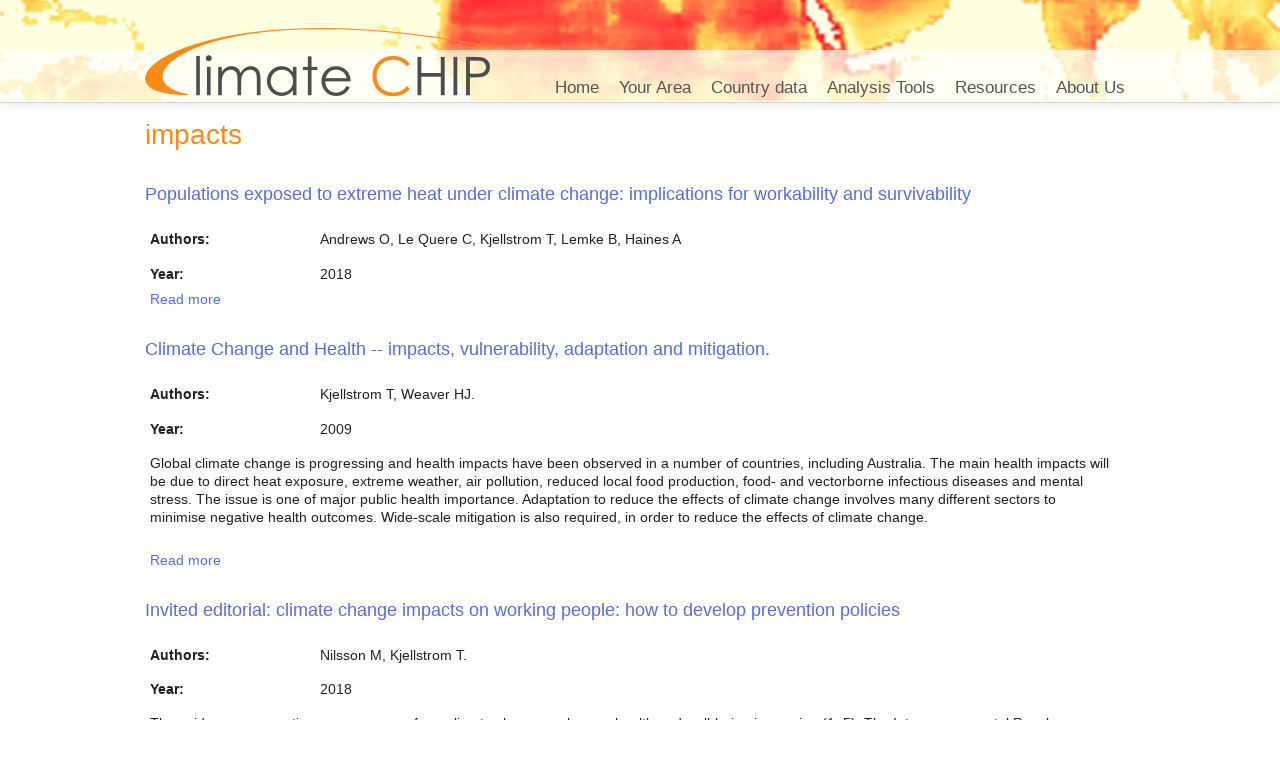

--- FILE ---
content_type: text/html; charset=utf-8
request_url: https://www.climatechip.org/taxonomy/term/281
body_size: 7190
content:
<!DOCTYPE html>
<html lang="en">
<head>
  <meta charset="utf-8">
  <meta name="viewport" content="width=device-width, initial-scale=1.0">
  <meta http-equiv="Content-Type" content="text/html; charset=utf-8" />
<meta name="Generator" content="Drupal 7 (http://drupal.org)" />
<link rel="alternate" type="application/rss+xml" title="RSS - impacts" href="https://www.climatechip.org/taxonomy/term/281/feed" />
<link rel="canonical" href="/taxonomy/term/281" />
<link rel="shortlink" href="/taxonomy/term/281" />
<meta about="/taxonomy/term/281" typeof="skos:Concept" property="rdfs:label skos:prefLabel" content="impacts" />
<link rel="shortcut icon" href="https://www.climatechip.org/sites/all/themes/bootstrapv3/favicon.ico" type="image/vnd.microsoft.icon" />
  <title>impacts | Climate CHIP</title>
  <style>
@import url("https://www.climatechip.org/modules/system/system.base.css?smko2b");
</style>
<style>
@import url("https://www.climatechip.org/sites/all/modules/colorbox_node/colorbox_node.css?smko2b");
@import url("https://www.climatechip.org/sites/all/modules/date/date_api/date.css?smko2b");
@import url("https://www.climatechip.org/sites/all/modules/date/date_popup/themes/datepicker.1.7.css?smko2b");
@import url("https://www.climatechip.org/sites/all/modules/date/date_repeat_field/date_repeat_field.css?smko2b");
@import url("https://www.climatechip.org/modules/field/theme/field.css?smko2b");
@import url("https://www.climatechip.org/sites/all/modules/filebrowser/css/filebrowser_style.css?smko2b");
@import url("https://www.climatechip.org/sites/all/modules/views/css/views.css?smko2b");
@import url("https://www.climatechip.org/sites/all/modules/media/modules/media_wysiwyg/css/media_wysiwyg.base.css?smko2b");
</style>
<style>
@import url("https://www.climatechip.org/sites/all/modules/colorbox/styles/stockholmsyndrome/colorbox_style.css?smko2b");
@import url("https://www.climatechip.org/sites/all/modules/ctools/css/ctools.css?smko2b");
@import url("https://www.climatechip.org/sites/all/modules/lightbox2/css/lightbox.css?smko2b");
@import url("https://www.climatechip.org/sites/all/libraries/superfish/css/superfish.css?smko2b");
@import url("https://www.climatechip.org/sites/all/libraries/superfish/style/white.css?smko2b");
</style>
<style>
@import url("https://www.climatechip.org/sites/all/themes/bootstrapv3/bootstrap/css/bootstrap.css?smko2b");
@import url("https://www.climatechip.org/sites/all/themes/bootstrapv3/bootstrap/css/bootstrap-responsive.css?smko2b");
@import url("https://www.climatechip.org/sites/all/themes/bootstrapv3/css/style.css?smko2b");
@import url("https://www.climatechip.org/sites/all/themes/bootstrapv3/mods/climatechip-mods.css?smko2b");
</style>
<style>
@import url("https://www.climatechip.org/sites/default/files/cpn/views-lastupdate-block.css?smko2b");
@import url("https://www.climatechip.org/sites/default/files/cpn/block-1.css?smko2b");
</style>
  <script src="https://www.climatechip.org/sites/default/files/js/js_bHixdNqIm_fGV7c3IlqVJl-OQXz4T0rdcigI0kCjuGg.js"></script>
<script src="https://www.climatechip.org/sites/default/files/js/js_AhPscw8lzyNp2g3ajDkZXzQmzdo-WybRnICxuVieGV8.js"></script>
<script src="https://www.climatechip.org/sites/default/files/js/js_7_Mytnu6vpUU_luVEcn6zzSQkIfu4Hp0QXS-LhMHVTo.js"></script>
<script src="https://www.climatechip.org/sites/default/files/js/js_R9UbiVw2xuTUI0GZoaqMDOdX0lrZtgX-ono8RVOUEVc.js"></script>
<script src="https://www.climatechip.org/sites/default/files/js/js_l2vVKpWsJggkO4HbzM6ZoJAw7zSF3DZl8frIgLGb39I.js"></script>
<script>(function(i,s,o,g,r,a,m){i["GoogleAnalyticsObject"]=r;i[r]=i[r]||function(){(i[r].q=i[r].q||[]).push(arguments)},i[r].l=1*new Date();a=s.createElement(o),m=s.getElementsByTagName(o)[0];a.async=1;a.src=g;m.parentNode.insertBefore(a,m)})(window,document,"script","https://www.google-analytics.com/analytics.js","ga");ga("create", "UA-42812853-1", {"cookieDomain":"auto"});ga("send", "pageview");</script>
<script src="https://www.climatechip.org/sites/default/files/js/js_0JMXqof-gmuzM6jJKTiZJDstIh1sekq4fhZZ6_ZmlvQ.js"></script>
<script src="https://www.climatechip.org/sites/default/files/js/js_UEE9-H95_clz2A3ngrFJLRbwz_TEzwE2E6A-IVLWoWw.js"></script>
<script src="https://www.climatechip.org/sites/default/files/js/js_otVAeKn_0w6CzL3E5t-X9nUSKBAo0kmcDYABPn2e7wI.js"></script>
<script>jQuery.extend(Drupal.settings, {"basePath":"\/","pathPrefix":"","ajaxPageState":{"theme":"bootstrap","theme_token":"F53yIk_jFux6UoAs-eXBO4J6_YLd5plTGI1-QIWprBU","jquery_version":"1.10","js":{"sites\/all\/modules\/jquery_update\/replace\/jquery\/1.10\/jquery.min.js":1,"misc\/jquery-extend-3.4.0.js":1,"misc\/jquery-html-prefilter-3.5.0-backport.js":1,"misc\/jquery.once.js":1,"misc\/drupal.js":1,"misc\/ajax.js":1,"sites\/all\/modules\/jquery_update\/js\/jquery_update.js":1,"sites\/all\/themes\/bootstrapv3\/bootstrap\/js\/bootstrap.js":1,"sites\/all\/modules\/admin_menu\/admin_devel\/admin_devel.js":1,"sites\/all\/libraries\/colorbox\/jquery.colorbox-min.js":1,"sites\/all\/modules\/colorbox\/js\/colorbox.js":1,"sites\/all\/modules\/colorbox\/styles\/stockholmsyndrome\/colorbox_style.js":1,"sites\/all\/modules\/colorbox\/js\/colorbox_load.js":1,"sites\/all\/modules\/lightbox2\/js\/lightbox.js":1,"sites\/all\/modules\/google_analytics\/googleanalytics.js":1,"0":1,"misc\/progress.js":1,"sites\/all\/modules\/colorbox_node\/colorbox_node.js":1,"sites\/all\/libraries\/superfish\/jquery.hoverIntent.minified.js":1,"sites\/all\/libraries\/superfish\/superfish.js":1,"sites\/all\/libraries\/superfish\/supersubs.js":1,"sites\/all\/modules\/superfish\/superfish.js":1,"sites\/all\/themes\/bootstrapv3\/mods\/tweaks.js":1,"sites\/all\/themes\/bootstrapv3\/mods\/custom-colorbox.js":1,"public:\/\/cpn\/superfish-1.js":1,"public:\/\/cpn\/views-lastupdate-block.js":1},"css":{"modules\/system\/system.base.css":1,"sites\/all\/modules\/colorbox_node\/colorbox_node.css":1,"sites\/all\/modules\/date\/date_api\/date.css":1,"sites\/all\/modules\/date\/date_popup\/themes\/datepicker.1.7.css":1,"sites\/all\/modules\/date\/date_repeat_field\/date_repeat_field.css":1,"modules\/field\/theme\/field.css":1,"sites\/all\/modules\/filebrowser\/css\/filebrowser_style.css":1,"sites\/all\/modules\/views\/css\/views.css":1,"sites\/all\/modules\/media\/modules\/media_wysiwyg\/css\/media_wysiwyg.base.css":1,"sites\/all\/modules\/colorbox\/styles\/stockholmsyndrome\/colorbox_style.css":1,"sites\/all\/modules\/ctools\/css\/ctools.css":1,"sites\/all\/modules\/lightbox2\/css\/lightbox.css":1,"sites\/all\/libraries\/superfish\/css\/superfish.css":1,"sites\/all\/libraries\/superfish\/style\/white.css":1,"sites\/all\/themes\/bootstrapv3\/bootstrap\/css\/bootstrap.css":1,"sites\/all\/themes\/bootstrapv3\/bootstrap\/css\/bootstrap-responsive.css":1,"sites\/all\/themes\/bootstrapv3\/css\/style.css":1,"sites\/all\/themes\/bootstrapv3\/mods\/climatechip-mods.css":1,"public:\/\/cpn\/views-lastupdate-block.css":1,"public:\/\/cpn\/block-1.css":1}},"colorbox":{"transition":"elastic","speed":"350","opacity":"0.75","slideshow":false,"slideshowAuto":true,"slideshowSpeed":"2500","slideshowStart":"start slideshow","slideshowStop":"stop slideshow","current":"{current} of {total}","previous":"\u00ab Prev","next":"Next \u00bb","close":"Close","overlayClose":true,"returnFocus":false,"maxWidth":"\u0022100%\u0022","maxHeight":"\u0022100%\u0022","initialWidth":"\u0022100%\u0022","initialHeight":"\u0022100%\u0022","fixed":true,"scrolling":false,"mobiledetect":false,"mobiledevicewidth":"480px","file_public_path":"\/sites\/default\/files","specificPagesDefaultValue":"admin*\nimagebrowser*\nimg_assist*\nimce*\nnode\/add\/*\nnode\/*\/edit\nprint\/*\nprintpdf\/*\nsystem\/ajax\nsystem\/ajax\/*"},"lightbox2":{"rtl":0,"file_path":"\/(\\w\\w\/)public:\/","default_image":"\/sites\/all\/modules\/lightbox2\/images\/brokenimage.jpg","border_size":10,"font_color":"000","box_color":"fff","top_position":"","overlay_opacity":"0.8","overlay_color":"000","disable_close_click":1,"resize_sequence":0,"resize_speed":400,"fade_in_speed":400,"slide_down_speed":600,"use_alt_layout":0,"disable_resize":0,"disable_zoom":0,"force_show_nav":0,"show_caption":1,"loop_items":0,"node_link_text":"View Image Details","node_link_target":0,"image_count":"Image !current of !total","video_count":"Video !current of !total","page_count":"Page !current of !total","lite_press_x_close":"press \u003Ca href=\u0022#\u0022 onclick=\u0022hideLightbox(); return FALSE;\u0022\u003E\u003Ckbd\u003Ex\u003C\/kbd\u003E\u003C\/a\u003E to close","download_link_text":"","enable_login":false,"enable_contact":false,"keys_close":"c x 27","keys_previous":"p 37","keys_next":"n 39","keys_zoom":"z","keys_play_pause":"32","display_image_size":"original","image_node_sizes":"()","trigger_lightbox_classes":"","trigger_lightbox_group_classes":"","trigger_slideshow_classes":"","trigger_lightframe_classes":"","trigger_lightframe_group_classes":"","custom_class_handler":0,"custom_trigger_classes":"","disable_for_gallery_lists":true,"disable_for_acidfree_gallery_lists":true,"enable_acidfree_videos":true,"slideshow_interval":5000,"slideshow_automatic_start":true,"slideshow_automatic_exit":true,"show_play_pause":true,"pause_on_next_click":false,"pause_on_previous_click":true,"loop_slides":false,"iframe_width":600,"iframe_height":400,"iframe_border":1,"enable_video":0,"useragent":"Mozilla\/5.0 (Macintosh; Intel Mac OS X 10_15_7) AppleWebKit\/537.36 (KHTML, like Gecko) Chrome\/131.0.0.0 Safari\/537.36; ClaudeBot\/1.0; +claudebot@anthropic.com)"},"googleanalytics":{"trackOutbound":1,"trackMailto":1,"trackDownload":1,"trackDownloadExtensions":"7z|aac|arc|arj|asf|asx|avi|bin|csv|doc(x|m)?|dot(x|m)?|exe|flv|gif|gz|gzip|hqx|jar|jpe?g|js|mp(2|3|4|e?g)|mov(ie)?|msi|msp|pdf|phps|png|ppt(x|m)?|pot(x|m)?|pps(x|m)?|ppam|sld(x|m)?|thmx|qtm?|ra(m|r)?|sea|sit|tar|tgz|torrent|txt|wav|wma|wmv|wpd|xls(x|m|b)?|xlt(x|m)|xlam|xml|z|zip","trackColorbox":1},"superfish":{"1":{"id":"1","sf":{"animation":{"opacity":"show"},"speed":"fast","autoArrows":false},"plugins":{"supersubs":true}}},"colorbox_node":{"width":"600px","height":"600px"}});</script>
  <!-- HTML5 element support for IE6-8 -->
  <!--[if lt IE 9]>
    <script src="http://html5shiv.googlecode.com/svn/trunk/html5.js"></script>
  <![endif]-->
</head>
<body class="html not-front not-logged-in no-sidebars page-taxonomy page-taxonomy-term page-taxonomy-term- page-taxonomy-term-281" >
    <header id="navbar" role="banner" class="navbar navbar-fixed-top">
  <div class="navbar-inner">
    <div class="container">
      <!-- .btn-navbar is used as the toggle for collapsed navbar content -->
      <a class="btn btn-navbar" data-toggle="collapse" data-target=".nav-collapse">
        <span class="icon-bar"></span>
        <span class="icon-bar"></span>
        <span class="icon-bar"></span>
      </a>

              <a class="logo pull-left" href="/" title="Home">
          <img src="https://www.climatechip.org/sites/default/files/climate-chip-logo_0_0.png" alt="Home" />
        </a>
      
      
              <div class="nav-collapse">
          <nav role="navigation">
                                        <div class="region region-navigation">
    <section id="block-superfish-1" class="block block-superfish">

      
  <ul  id="superfish-1" class="menu sf-menu sf-main-menu sf-horizontal sf-style-white sf-total-items-6 sf-parent-items-5 sf-single-items-1"><li id="menu-221-1" class="first odd sf-depth-1 sf-no-children"><a href="/" class="sf-depth-1">Home</a></li><li id="menu-730-1" class="middle even sf-depth-1 sf-total-children-3 sf-parent-children-0 sf-single-children-3 menuparent"><a href="/your-area" class="sf-depth-1 menuparent">Your Area</a><ul><li id="menu-339-1" class="first odd sf-depth-2 sf-no-children"><a href="/your-area-climate-data" class="sf-depth-2">Your Area: Today</a></li><li id="menu-963-1" class="middle even sf-depth-2 sf-no-children"><a href="/your-area-tomorrow" class="sf-depth-2">Your Area: Tomorrow</a></li><li id="menu-5555-1" class="last odd sf-depth-2 sf-no-children"><a href="/your-area-heat-effects" class="sf-depth-2">Your Area: WorkHeat</a></li></ul></li><li id="menu-338-1" class="middle odd sf-depth-1 sf-total-children-2 sf-parent-children-0 sf-single-children-2 menuparent"><a href="/chips" title="" class="sf-depth-1 menuparent">Country data</a><ul><li id="menu-1412-1" class="first odd sf-depth-2 sf-no-children"><a href="/country-profiles" title="" class="sf-depth-2">Countries</a></li><li id="menu-2460-1" class="last even sf-depth-2 sf-no-children"><a href="/detailed-reports" title="" class="sf-depth-2">Detailed Reports</a></li></ul></li><li id="menu-399-1" class="middle even sf-depth-1 sf-total-children-5 sf-parent-children-0 sf-single-children-5 menuparent"><a href="/analysis_tools" class="sf-depth-1 menuparent">Analysis Tools</a><ul><li id="menu-398-1" class="first odd sf-depth-2 sf-no-children"><a href="/hothaps-software" class="sf-depth-2">Hothaps-Soft (weather station data)</a></li><li id="menu-660-1" class="middle even sf-depth-2 sf-no-children"><a href="/heat-stress-index-calculation" class="sf-depth-2">Online Heat Stress Index Calculator (shade)</a></li><li id="menu-754-1" class="middle odd sf-depth-2 sf-no-children"><a href="/excel-wbgt-calculator" class="sf-depth-2">Excel Heat Stress Calculator (sun or shade)</a></li><li id="menu-1411-1" class="middle even sf-depth-2 sf-no-children"><a href="/heat_index_comparisons" class="sf-depth-2">Heat Index Comparisons</a></li><li id="menu-5556-1" class="last odd sf-depth-2 sf-no-children"><a href="/heat-effects-assessment-tool" class="sf-depth-2">WorkHeat - Heat Effects Assessment Tool</a></li></ul></li><li id="menu-753-1" class="middle odd sf-depth-1 sf-total-children-5 sf-parent-children-2 sf-single-children-3 menuparent"><a href="/climatechip-resources" class="sf-depth-1 menuparent">Resources</a><ul><li id="menu-5366-1" class="first odd sf-depth-2 sf-no-children"><a href="https://climatechip.org/resources/news" title="" class="sf-depth-2">News</a></li><li id="menu-1414-1" class="middle even sf-depth-2 sf-total-children-4 sf-parent-children-0 sf-single-children-4 menuparent"><span title="" class="sf-depth-2 menuparent nolink" tabindex="0">Our Publications</span><ul><li id="menu-757-1" class="first odd sf-depth-3 sf-no-children"><a href="/technical-reports" class="sf-depth-3">Technical Reports</a></li><li id="menu-503-1" class="middle even sf-depth-3 sf-no-children"><a href="/climatechip-publications" title="Previously called Our Publications" class="sf-depth-3">Resource Papers</a></li><li id="menu-501-1" class="middle odd sf-depth-3 sf-no-children"><a href="/climatechip-presentations" title="" class="sf-depth-3">Presentations</a></li><li id="menu-5500-1" class="last even sf-depth-3 sf-no-children"><a href="/node/223" title="Quality Control research on weather station data, ISIMIP and ERA5" class="sf-depth-3">Quality Control Documentation</a></li></ul></li><li id="menu-740-1" class="middle odd sf-depth-2 sf-no-children"><a href="/HothapsProtocol" class="sf-depth-2">Hothaps Research Protocol</a></li><li id="menu-351-1" class="middle even sf-depth-2 sf-no-children"><a href="/health-effects" class="sf-depth-2">Health Effects</a></li><li id="menu-1417-1" class="last odd sf-depth-2 sf-total-children-3 sf-parent-children-0 sf-single-children-3 menuparent"><span title="" class="sf-depth-2 menuparent nolink" tabindex="0">External Resources</span><ul><li id="menu-2457-1" class="first odd sf-depth-3 sf-no-children"><a href="http://laurenkelines.wixsite.com/rcrc-mockup/health-effects" title="Lauren Lines WIX site (still in mockup mode as of May 2017)" class="sf-depth-3">Health Hazards</a></li><li id="menu-724-1" class="middle even sf-depth-3 sf-no-children"><a href="/other-key-publications" class="sf-depth-3">Other Key Publications</a></li><li id="menu-342-1" class="last odd sf-depth-3 sf-no-children"><a href="/links" class="sf-depth-3">Links</a></li></ul></li></ul></li><li id="menu-747-1" class="last even sf-depth-1 sf-total-children-2 sf-parent-children-0 sf-single-children-2 menuparent"><a href="/about-us" class="sf-depth-1 menuparent">About Us</a><ul><li id="menu-5364-1" class="first odd sf-depth-2 sf-no-children"><a href="https://climatechip.org/health-and-environment-international-trust" title="" class="sf-depth-2">HEIT</a></li><li id="menu-5363-1" class="last even sf-depth-2 sf-no-children"><a href="https://climatechip.org/feedback-form" title="" class="sf-depth-2">Contact Us</a></li></ul></li></ul>  
</section> <!-- /.block -->
  </div>
                                  </nav>
        </div>
          </div>
  </div>
</header>

<div class="container">

  <header role="banner" id="page-header">
    
      </header> <!-- /#header -->

  <div class="row">

      

    <section class="span12">  
            <!--<ul class="breadcrumb"><li><a href="/">Home</a></li></ul>-->
      <a id="main-content"></a>
      	          <h1 class="page-header">impacts</h1>
                                                        		
<div class="term-listing-heading"><div id="taxonomy-term-281" class="taxonomy-term vocabulary-tags">

  
  <div class="content">
      </div>

</div>
</div><article id="node-199" class="node node-publication node-teaser row-fluid clearfix" about="/node/199" typeof="sioc:Item foaf:Document">


  <header>
              <h2><a href="/node/199">Populations exposed to extreme heat under climate change: implications for workability and survivability</a></h2>
        <span property="dc:title" content="Populations exposed to extreme heat under climate change: implications for workability and survivability" class="rdf-meta element-hidden"></span>
      </header>

  <div class="field field-name-field-publicationallauthors field-type-text field-label-inline clearfix"><div class="field-label">Authors:&nbsp;</div><div class="field-items"><div class="field-item even">Andrews O, Le Quere C, Kjellstrom T, Lemke B, Haines A</div></div></div><div class="field field-name-field-publication-date field-type-datetime field-label-inline clearfix"><div class="field-label">Year:&nbsp;</div><div class="field-items"><div class="field-item even"><span class="date-display-single" property="dc:date" datatype="xsd:dateTime" content="2018-01-01T00:00:00+13:00">2018</span></div></div></div>
      <footer>
            <ul class="links inline"><li class="node-readmore first last"><a href="/node/199" rel="tag" title="Populations exposed to extreme heat under climate change: implications for workability and survivability">Read more<span class="element-invisible"> about Populations exposed to extreme heat under climate change: implications for workability and survivability</span></a></li>
</ul>    </footer>
  
  
</article> <!-- /.node -->
<article id="node-165" class="node node-publication node-teaser row-fluid clearfix" about="/node/165" typeof="sioc:Item foaf:Document">


  <header>
              <h2><a href="/node/165">Climate Change and Health -- impacts, vulnerability, adaptation and mitigation.</a></h2>
        <span property="dc:title" content="Climate Change and Health -- impacts, vulnerability, adaptation and mitigation." class="rdf-meta element-hidden"></span>
      </header>

  <div class="field field-name-field-publicationallauthors field-type-text field-label-inline clearfix"><div class="field-label">Authors:&nbsp;</div><div class="field-items"><div class="field-item even">Kjellstrom T, Weaver HJ.</div></div></div><div class="field field-name-field-publication-date field-type-datetime field-label-inline clearfix"><div class="field-label">Year:&nbsp;</div><div class="field-items"><div class="field-item even"><span class="date-display-single" property="dc:date" datatype="xsd:dateTime" content="2009-01-01T00:00:00+13:00">2009</span></div></div></div><div class="field field-name-field-publication-abstract field-type-text-with-summary field-label-hidden"><div class="field-items"><div class="field-item even"><p>Global climate change is progressing and health impacts have been observed in a number of countries, including Australia. The main health impacts will be due to direct heat exposure, extreme weather, air pollution, reduced local food production, food- and vectorborne infectious diseases and mental stress. The issue is one of major public health importance. Adaptation to reduce the effects of climate change involves many different sectors to minimise negative health outcomes. Wide-scale mitigation is also required, in order to reduce the effects of climate change.</p></div></div></div>
      <footer>
            <ul class="links inline"><li class="node-readmore first last"><a href="/node/165" rel="tag" title="Climate Change and Health -- impacts, vulnerability, adaptation and mitigation.">Read more<span class="element-invisible"> about Climate Change and Health -- impacts, vulnerability, adaptation and mitigation.</span></a></li>
</ul>    </footer>
  
  
</article> <!-- /.node -->
<article id="node-160" class="node node-publication node-teaser row-fluid clearfix" about="/node/160" typeof="sioc:Item foaf:Document">


  <header>
              <h2><a href="/node/160"> Invited editorial: climate change impacts on working people: how to develop prevention policies</a></h2>
        <span property="dc:title" content=" Invited editorial: climate change impacts on working people: how to develop prevention policies" class="rdf-meta element-hidden"></span>
      </header>

  <div class="field field-name-field-publicationallauthors field-type-text field-label-inline clearfix"><div class="field-label">Authors:&nbsp;</div><div class="field-items"><div class="field-item even">Nilsson M, Kjellstrom T.</div></div></div><div class="field field-name-field-publication-date field-type-datetime field-label-inline clearfix"><div class="field-label">Year:&nbsp;</div><div class="field-items"><div class="field-item even"><span class="date-display-single" property="dc:date" datatype="xsd:dateTime" content="2018-01-01T00:00:00+13:00">2018</span></div></div></div><div class="field field-name-field-publication-abstract field-type-text-with-summary field-label-hidden"><div class="field-items"><div class="field-item even"><p>The evidence on negative consequences from climate change on human health and well-being is growing (1–5). The Intergovernmental Panel on Climate Change (IPCC) described climate change as a threat to the climate system that sets the basis for life and human health conditions (6). The changing climate is expected to affect basic requirements needed to support and sustain human health such as good food, clean water, and unpolluted air, with negative effects that are expected to be unequally distributed.</p></div></div></div>
      <footer>
            <ul class="links inline"><li class="node-readmore first last"><a href="/node/160" rel="tag" title=" Invited editorial: climate change impacts on working people: how to develop prevention policies">Read more<span class="element-invisible"> about  Invited editorial: climate change impacts on working people: how to develop prevention policies</span></a></li>
</ul>    </footer>
  
  
</article> <!-- /.node -->
<article id="node-148" class="node node-publication node-teaser row-fluid clearfix" about="/node/148" typeof="sioc:Item foaf:Document">


  <header>
              <h2><a href="/node/148">Socio-cultural reflections on heat in Australia with implications for health and climate change adaptation</a></h2>
        <span property="dc:title" content="Socio-cultural reflections on heat in Australia with implications for health and climate change adaptation" class="rdf-meta element-hidden"></span>
      </header>

  <div class="field field-name-field-publicationallauthors field-type-text field-label-inline clearfix"><div class="field-label">Authors:&nbsp;</div><div class="field-items"><div class="field-item even">Banwell C, Dixon J, Bambrick H. Edwards F, Kjellstrom T</div></div></div><div class="field field-name-field-publication-date field-type-datetime field-label-inline clearfix"><div class="field-label">Year:&nbsp;</div><div class="field-items"><div class="field-item even"><span class="date-display-single" property="dc:date" datatype="xsd:dateTime" content="2012-01-01T00:00:00+13:00">2012</span></div></div></div><div class="field field-name-field-publication-abstract field-type-text-with-summary field-label-hidden"><div class="field-items"><div class="field-item even"><p>Background : Australia has a hot climate with maximum summer temperatures in its major cities frequently exceeding 35°C. Although ‘heat waves’ are an annual occurrence, the associated heat-related deaths among vulnerable groups, such as older people, suggest that Australians could be better prepared to deal with extreme heat. Objective : To understand ways in which a vulnerable sub-population adapt their personal behaviour to cope with heat within the context of Australians’ relationship with heat.</p></div></div></div>
      <footer>
            <ul class="links inline"><li class="node-readmore first last"><a href="/node/148" rel="tag" title="Socio-cultural reflections on heat in Australia with implications for health and climate change adaptation">Read more<span class="element-invisible"> about Socio-cultural reflections on heat in Australia with implications for health and climate change adaptation</span></a></li>
</ul>    </footer>
  
  
</article> <!-- /.node -->
    </section>

    
  </div>
  <footer class="footer container">
      <div class="region region-footer">
    <section id="block-views-lastupdate-block" class="block block-views">

      
  <div class="view view-lastupdate view-id-lastupdate view-display-id-block view-dom-id-b3cd56acd18088575eecf0a7cffff97b">
        
  
  
      <div class="view-content">
        <div class="views-row views-row-1 views-row-odd views-row-first views-row-last">
      
  <div class="views-field views-field-timestamp">        <span class="field-content">December 20, 2025</span>  </div>  </div>
    </div>
  
  
  
  
  
  
</div>  
</section> <!-- /.block -->
<section id="block-block-1" class="block block-block">

      
  <p style="text-align: center;">We value your comments, questions and suggestions. Please visit our <a href="/feedback-form">Feedback</a> page or email the team using chip at climatechip dot org.</p><hr /><p style="text-align: center;"><span style="font-size:10px;">&copy; <span id="currentYear"></span> ClimateCHIP, all rights reserved<br /><a href="/user">Administrator Login</a></span></p>

<script type="text/javascript">
  document.getElementById('currentYear').textContent = new Date().getFullYear();
</script>  
</section> <!-- /.block -->
  </div>
  </footer>
</div>  </body>
</html>


--- FILE ---
content_type: text/css
request_url: https://www.climatechip.org/sites/default/files/cpn/views-lastupdate-block.css?smko2b
body_size: 179
content:
.view-lastupdate div{
   text-align: center;
font-size: 14px;
}

#block-views-lastupdate-block{
   margin-bottom: 10px;
}

.lastupdated {
    background-color: #A5BFDD;
    border-radius: 5px 5px 5px 5px;
    color: #333333;
    padding: 5px 20px;
}

--- FILE ---
content_type: text/css
request_url: https://www.climatechip.org/sites/all/themes/bootstrapv3/mods/climatechip-mods.css?smko2b
body_size: 1969
content:
body{
   font-family: "Segoe UI", "Helvetica Neue", Helvetica, Arial, Sans-Serif;
   color: #222;
}

.navbar-inner{
	height: 102px;
	background-image: url(/sites/default/files/chrome/banner2.png);
	filter: none;
	background-position: center bottom;
}

.navbar-inner div.container{
   margin-top: 23px;
   height: 80px !important;
}
#navbar {
  height:100px !important;
}

#superfish-1{
	margin-top: 45px;
}

#superfish-1 li{
	background: none;
}

#superfish-1 a{
	font-size: 1.2em;
	padding: 10px;
	background: none;
	border:none;
}

#superfish-1 a:hover{
	color: #fd8a16;
	text-decoration: none;
}

#superfish-1 ul{
	
}

#superfish-1 ul li{
   background-color: white;	
}

#superfish-1 ul li a{
	padding: 5px 0 5px 10px;
}

#superfish-1 .menuparent .nolink
{
    float: none;
    width: auto;
    padding: 5px 0 5px 10px;
    font-size: 1.2em;
    color: #555555;
    list-style: none;
    background: none;
    border: none;
    display: block;
    position: relative;
    white-space: normal;
    line-height: 20px;
	cursor: default;
}

div.row{
   margin-top: 52px;	
}

.node-type-country-profile div.row{
   margin-top: 0px !important;	
}

.page-header{
	border-bottom: none;
	margin: 3px 0px 0px 0px !important;
 /* margin: 10px 0 0.5em 0;  2021 LMH*/ 
}

h2{
   font-size: 1.25em;	
}

h1, h2{
    color: #FD8A16;
    font-size: 2em;
    font-weight: normal;
}


h2{
   font-size: 1.25em;
   color: #2c8c49;
}

p{
	font-size: 15px;
	line-height: 1.4em;
	margin-bottom: 1.4em;
}

.round{
	border-radius: 10px;
}

.right{
   margin: 10px 0 10px 20px;
}

.left{
   margin: 10px 10px 20px 0;
}

hr{
	border-color: #dedede;
	border-top: none;
	margin: 14px 0;
}

div.field-name-field-presentation-tags div.field-items div.field-item, div.field-name-field-presentation-authors div.field-items div.field-item, div.field-name-field-publication-keywords div.field-item, div.field-name-field-publication-authors div.field-item, div.field-name-field-profile-authors div.field-item {
    float: left;
    margin-right: 15px;
}

div.field {
    margin: 0.35em 20px 0 0;
}

article.node-publication div.field-label {
	width: 160px;
}

article.node-presentation div.field-label {
    width: 160px;
}

article.node-country-profile div.field-label {
    width: 160px;
}

div.field-label{
	padding: 5px;
}

div.field-item{
   padding: 5px;	
}



article.node-presentation div.field-name-field-presentation-tags div.odd, article.node-presentation div.field-name-field-presentation-authors div.odd, article.node-publication div.field-name-field-publication-keywords div.odd, article.node-publication div.field-name-field-publication-authors div.odd article.node-country-profile div.field-name-field-profile-keywords div.odd, article.node-country-profile div.field-name-field-profile-authors div.odd {
   background-color: #fcf2e8;
   border-radius: 5px;	
}

div.views-row-even div.field-items div.odd{
	background-color: #fff;
}

#floats{
	overflow:auto;
    border-bottom: solid 1px #d8d8d8;
	margin-bottom: 2em;
	padding-bottom: 2em;
}

#home-content{
   float: left;
   width: 850px;
   margin-right: 19px;
   padding-right: 10px;
   border-right: solid 1px #d8d8d8;
}

#home-news{
   float: left;
   width: 257px !important;	
}

#home-news h2{
   margin-top: 0;
   line-height: 1em;
   margin-bottom: 1em;
}

.footer{
   margin-top: 0px !important;
   padding: 1.5em 0;	
}

#home-news p{
   color: #666;
   word-wrap: break-word;
}

#newsheading {
    font-size: 2em;
    position: absolute;
    top: 127px;
}

a{
	color: #556ed6;
}

a:hover{
   color: #334381;	
}

div.views-row-even {
    background-color: #FCF2E8;
    border-radius: 10px 10px 10px 10px;
}

div.views-row{
	padding: 0 10px;
}

/*
#tools-iframe {
   width: 100%;
   border:none;
   height: 775px;
   overflow: hidden;
   /*height: 1000px; width: 990px
}*/

#tools-iframe-today {
   width: 100%;
   border:none;
   height: 820px; /* Set dynamically by JS inside Drupal Edit page */
   overflow: hidden;
   /*height: 1000px; width: 990px*/
}

#tools-iframe-tomorrow {
   width: 100%;
   border:none;
   overflow: hidden;
   height: 1012px; /* Set dynamically by JS inside Drupal Edit page */
}

#tools-iframe-heat {
   width: 100%;
   border:none;
   overflow: hidden;
   height: 973px; /* Set dynamically by JS inside Drupal Edit page */
}

.page-node-6 h1.page-header {
    /*margin: 0;
    padding: 0;*/
}

/*
   CSS Reset to get resolution back to 1024 * 768
*/

.container, .navbar-static-top .container, .navbar-fixed-top .container, .navbar-fixed-bottom .container {
    width: 990px;
}

#superfish-1{
   float: right;	
}

.span12{
   width: 990px;	
}

#home-content{
   width: 670px;	
}

#home-news{
   width: 260px;	
}

p{
   font-size: 14px;	
   margin-bottom: 1.35em;
   line-height: 1.35em;
}

.page-node-80 p {
    font-size: 13.008px !important;
}

#home-news p{
   font-size: 13px;
   margin-bottom: 1.2em;
   line-height: 1.2em;	
}

/* IE6/7 uses media, */
@media, { 
        .page-header { margin-top: 80px; } 
} 

/* IE8 uses \0 */
@media all\0 { 
        .page-header { margin-top: 80px; } 
} 

/* IE9 uses \9 */
@media all and (monochrome:0) { 
        .page-header { margin-top: 10px; } 

} 

/* IE10 and IE11 both use -ms-high-contrast */
@media all and (-ms-high-contrast:none)
 {
        .page-header { margin-top: 10px; } 
 }
 
div.field-name-field-image1 {
	padding-top: 10px !important;
}

div.field-name-field-country-map {
	float: left;
}

div.google-map-field-label {
	display: none;
}

.google_map_field_display {
height: 299px !important;
width: 450px !important;
}

/*------ Captcha ------*/
.captcha 
{ 
	padding-bottom: 30px !important;
}

/*------ Terms of Use tickbox ------*/
#webform-component-terms-of-use
{
    padding-top: 30px;
    padding-bottom: 30px;
}

body.node-type-heat-iframe-content h1.page-header {
    display: none;
}

/*------ Colorbox modal ------*/
#cboxClose {
	top: 3px;
    right: 14px;
}

body.node-type-heat-iframe-content {
  padding-top: 0 !important;
}

#heat-modal-close {
	margin-top: 5px;
    float: right;
    margin-right: 15px;
	width: 100px;    
}

#heat-modal-print	 {
	float: right;
    margin-top: 5px;
    margin-right: 15px;
	width: 100px;
}

.node-heat-iframe-content {
    margin: 30px;
}

@media (max-width: 767px) {
	.node-heat-iframe-content {
		margin: 0px !important;
	}
}

@media (max-width: 767px) {

#cboxLoadedContent iframe{
	display:block; 
	min-width: 100%; 
	min-height: 400px; 
	border:0;
	
}
	
#cboxWrapper{
	max-height: calc(90% - 50px);
	
}
#colorbox{
	min-width:100% !important; 
	min-height: 400px !important; 
	top:20px !important; 
}

#cboxLoadedContent {
       
    }
	
	
}
 



--- FILE ---
content_type: text/css
request_url: https://www.climatechip.org/sites/default/files/cpn/block-1.css?smko2b
body_size: 85
content:
#view-lastupdate div{
   text-align: center;
   font-size: 0.8em;
}

--- FILE ---
content_type: text/plain
request_url: https://www.google-analytics.com/j/collect?v=1&_v=j102&a=2036799692&t=pageview&_s=1&dl=https%3A%2F%2Fwww.climatechip.org%2Ftaxonomy%2Fterm%2F281&ul=en-us%40posix&dt=impacts%20%7C%20Climate%20CHIP&sr=1280x720&vp=1280x720&_u=IEBAAEABAAAAACAAI~&jid=52902902&gjid=1066177163&cid=465031356.1766939784&tid=UA-42812853-1&_gid=75449303.1766939784&_r=1&_slc=1&z=1355457424
body_size: -451
content:
2,cG-6KSJG7WZ48

--- FILE ---
content_type: application/javascript
request_url: https://www.climatechip.org/sites/default/files/js/js_otVAeKn_0w6CzL3E5t-X9nUSKBAo0kmcDYABPn2e7wI.js
body_size: 337
content:
jQuery(document).ready(function($) {
        //Disables click on Your Area the first time - Tord's request
	$('#superfish-1 li a').click(function(e) {
		var currLoc = $(this).attr("href");
		
		if (currLoc  == "/your-area") {
			
			if(!$(this).parent().hasClass('active')) {
				$('#superfish-1 li').removeClass('active');
				$(this).parent().addClass('active');
				e.preventDefault();
			} else {
				return true;
			}
		}
	});
});;
jQuery(function(){jQuery('.view-lastupdate span').html('Web site last updated: ' + jQuery('.view-lastupdate span').html());jQuery('.view-lastupdate span').addClass('lastupdated')});;


--- FILE ---
content_type: application/javascript
request_url: https://www.climatechip.org/sites/default/files/js/js_UEE9-H95_clz2A3ngrFJLRbwz_TEzwE2E6A-IVLWoWw.js
body_size: 793
content:
jQuery(function(){
   jQuery('.sf-item-3.sf-depth-1 a:first').click(function(evt){evt.preventDefault();return 0;});
   jQuery('.sf-item-3.sf-depth-1 a:first').css('cursor', 'default');
   jQuery('.sf-item-4.sf-depth-1 a:first').click(function(evt){evt.preventDefault();return 0;});
   jQuery('.sf-item-4.sf-depth-1 a:first').css('cursor', 'default');	
});;
// contents of custom-colorbox.js
(function($) {
    Drupal.behaviors.customColorbox = {
        attach: function(context, settings) {
            $(document).bind('cbox_complete', function() {
                // Check if the buttons have already been added to avoid duplication
                if (!$.colorbox.element().data('buttonsAdded')) {

                    // Add 'Close' button
                    $('<button type="button" class="btn btn-default">Close</button>')
                        .attr('id', 'heat-modal-close')
                        .appendTo('#cboxLoadedContent')
                        .click(function() {
                            $.colorbox.close();
                        });
					
					var currentDomain = window.location.hostname; // this will return either "climatechip.org" or "www.climatechip.org"


                    // Add 'Action' button
                    $('<button type="button" class="btn btn-primary">Print</button>')
                        .attr('id', 'heat-modal-print')
                        .appendTo('#cboxLoadedContent')
                        .click(function() {
                            // Open the URL in a new tab
                            //var printWindow = window.open('https://climatechip.org/node/' + currentNodeId, '_blank');
							var printWindow = window.open('https://' + currentDomain + '/node/' + currentNodeId, '_blank');

                            // Wait for it to load content then print
                            printWindow.addEventListener('load', function() {
                                printWindow.print();
                            });
                        });

                    // Mark the Colorbox to indicate that the buttons have been added
                    $.colorbox.element().data('buttonsAdded', true);
                }
            });

            // Remove the marker when the Colorbox is closed
            $(document).bind('cbox_closed', function() {
                $.colorbox.element().removeData('buttonsAdded');
            });
        }
    };
})(jQuery);
;


--- FILE ---
content_type: application/javascript
request_url: https://www.climatechip.org/sites/default/files/js/js_0JMXqof-gmuzM6jJKTiZJDstIh1sekq4fhZZ6_ZmlvQ.js
body_size: 2972
content:
(function ($) {

  /**
   * A progressbar object. Initialized with the given id. Must be inserted into
   * the DOM afterwards through progressBar.element.
   *
   * method is the function which will perform the HTTP request to get the
   * progress bar state. Either "GET" or "POST".
   *
   * e.g. pb = new progressBar('myProgressBar');
   *      some_element.appendChild(pb.element);
   */
  Drupal.progressBar = function (id, updateCallback, method, errorCallback) {
    var pb = this;
    this.id = id;
    this.method = method || 'GET';
    this.updateCallback = updateCallback;
    this.errorCallback = errorCallback;

    // The WAI-ARIA setting aria-live="polite" will announce changes after users
    // have completed their current activity and not interrupt the screen reader.
    this.element = $('<div class="progress" aria-live="polite"></div>').attr('id', id);
    this.element.html('<div class="bar"><div class="filled"></div></div>' +
                      '<div class="percentage"></div>' +
                      '<div class="message">&nbsp;</div>');
  };

  /**
   * Set the percentage and status message for the progressbar.
   */
  Drupal.progressBar.prototype.setProgress = function (percentage, message) {
    if (percentage >= 0 && percentage <= 100) {
      $('div.filled', this.element).css('width', percentage + '%');
      $('div.percentage', this.element).html(percentage + '%');
    }
    $('div.message', this.element).html(message);
    if (this.updateCallback) {
      this.updateCallback(percentage, message, this);
    }
  };

  /**
   * Start monitoring progress via Ajax.
   */
  Drupal.progressBar.prototype.startMonitoring = function (uri, delay) {
    this.delay = delay;
    this.uri = uri;
    this.sendPing();
  };

  /**
   * Stop monitoring progress via Ajax.
   */
  Drupal.progressBar.prototype.stopMonitoring = function () {
    clearTimeout(this.timer);
    // This allows monitoring to be stopped from within the callback.
    this.uri = null;
  };

  /**
   * Request progress data from server.
   */
  Drupal.progressBar.prototype.sendPing = function () {
    if (this.timer) {
      clearTimeout(this.timer);
    }
    if (this.uri) {
      var pb = this;
      // When doing a post request, you need non-null data. Otherwise a
      // HTTP 411 or HTTP 406 (with Apache mod_security) error may result.
      $.ajax({
        type: this.method,
        url: this.uri,
        data: '',
        dataType: 'json',
        success: function (progress) {
          // Display errors.
          if (progress.status == 0) {
            pb.displayError(progress.data);
            return;
          }
          // Update display.
          pb.setProgress(progress.percentage, progress.message);
          // Schedule next timer.
          pb.timer = setTimeout(function () { pb.sendPing(); }, pb.delay);
        },
        error: function (xmlhttp) {
          pb.displayError(Drupal.ajaxError(xmlhttp, pb.uri));
        }
      });
    }
  };

  /**
   * Display errors on the page.
   */
  Drupal.progressBar.prototype.displayError = function (string) {
    var error = $('<div class="messages error"></div>').html(string);
    $(this.element).before(error).hide();

    if (this.errorCallback) {
      this.errorCallback(this);
    }
  };

})(jQuery);

/*!
 * hoverIntent v1.8.0
 * http://cherne.net/brian/resources/jquery.hoverIntent.html
 * Copyright 2007, 2014 Brian Cherne
 */
(function($){
  $.fn.hoverIntent=function(handlerIn,handlerOut,selector){
    var cfg={interval:100,sensitivity:6,timeout:0};
    if(typeof handlerIn==="object"){
      cfg=$.extend(cfg,handlerIn);
    }else if($.isFunction(handlerOut)){
      cfg=$.extend(cfg,{over:handlerIn,out:handlerOut,selector:selector});
    }else{
      cfg=$.extend(cfg,{over:handlerIn,out:handlerIn,selector:handlerOut});
    }

    var cX,cY,pX,pY;
    var track=function(ev){cX=ev.pageX;cY=ev.pageY};
    var compare=function(ev,ob){
      ob.hoverIntent_t=clearTimeout(ob.hoverIntent_t);
      if(Math.sqrt((pX-cX)*(pX-cX)+(pY-cY)*(pY-cY))<cfg.sensitivity){
        $(ob).off("mousemove.hoverIntent",track);
        ob.hoverIntent_s=true;
        return cfg.over.apply(ob,[ev]);
      }else{
        pX=cX;pY=cY;
        ob.hoverIntent_t=setTimeout(function(){compare(ev,ob)},cfg.interval);
      }
    };
    var delay=function(ev,ob){
      ob.hoverIntent_t=clearTimeout(ob.hoverIntent_t);
      ob.hoverIntent_s=false;
      return cfg.out.apply(ob,[ev]);
    };
    var handleHover=function(e){
      var ev=$.extend({},e);
      var ob=this;
      if(ob.hoverIntent_t){ob.hoverIntent_t=clearTimeout(ob.hoverIntent_t)}
      if(e.type==="mouseenter"){
        pX=ev.pageX;pY=ev.pageY;
        $(ob).on("mousemove.hoverIntent",track);
        if(!ob.hoverIntent_s){
          ob.hoverIntent_t=setTimeout(function(){compare(ev,ob)},cfg.interval);
        }
      }else{
        $(ob).off("mousemove.hoverIntent",track);
        if(ob.hoverIntent_s){
          ob.hoverIntent_t=setTimeout(function(){delay(ev,ob)},cfg.timeout);
        }
      }
    };
    return this.on({"mouseenter.hoverIntent":handleHover,"mouseleave.hoverIntent":handleHover},cfg.selector);
  };
})(jQuery);

/*!
 * Superfish jQuery menu widget with updated compatibility
 */
(function($){
  $.fn.superfish = function(op){
    var sf = $.fn.superfish,
        c = sf.c,
        $arrow = $(['<span class="',c.arrowClass,'"> &#187;</span>'].join('')),
        over = function(){
          var $$ = $(this), menu = getMenu($$);
          clearTimeout(menu.sfTimer);
          $$.showSuperfishUl().siblings().hideSuperfishUl();
        },
        out = function(){
          var $$ = $(this), menu = getMenu($$), o = sf.op;
          clearTimeout(menu.sfTimer);
          menu.sfTimer = setTimeout(function(){
            o.retainPath = ($.inArray($$[0], o.$path) > -1);
            $$.hideSuperfishUl();
            if (o.$path.length && $$.parents(['li.',o.hoverClass].join('')).length < 1){
              over.call(o.$path);
            }
          }, o.delay);
        },
        getMenu = function($menu){
          var menu = $menu.parents(['ul.', c.menuClass, ':first'].join(''))[0];
          if (menu && typeof menu.serial !== 'undefined') { // Check for undefined serial
            sf.op = sf.o[menu.serial];
          } else {
            console.warn("Menu or serial property is undefined.");
          }
          return menu;
        },
        addArrow = function($a){ $a.addClass(c.anchorClass).append($arrow.clone()); };

    return this.each(function() {
      var s = this.serial = sf.o.length;
      var o = $.extend({}, sf.defaults, op);
      o.$path = $('li.' + o.pathClass, this).slice(0, o.pathLevels).each(function(){
        $(this).addClass([o.hoverClass, c.bcClass].join(' '))
          .filter('li:has(ul)').removeClass(o.pathClass);
      });
      sf.o[s] = sf.op = o;

      $('li:has(ul)', this)[($.fn.hoverIntent && !o.disableHI) ? 'hoverIntent' : 'hover'](over, out).each(function() {
        if (o.autoArrows) addArrow($('>a:first-child', this));
      }).not('.' + c.bcClass).hideSuperfishUl();

      var $a = $('a', this);
      $a.each(function(i){
        var $li = $a.eq(i).parents('li');
        $a.eq(i).focus(function(){over.call($li);}).blur(function(){out.call($li);});
      });
      o.onInit.call(this);

    }).each(function() {
      var menuClasses = [c.menuClass];
      if (sf.op.dropShadows) menuClasses.push(c.shadowClass);
      $(this).addClass(menuClasses.join(' '));
    });
  };

  var sf = $.fn.superfish;
  sf.o = [];
  sf.op = {};
  sf.c = {
    bcClass: 'sf-breadcrumb',
    menuClass: 'sf-js-enabled',
    anchorClass: 'sf-with-ul',
    arrowClass: 'sf-sub-indicator',
    shadowClass: 'sf-shadow'
  };
  sf.defaults = {
    hoverClass: 'sfHover',
    pathClass: 'overideThisToUse',
    pathLevels: 1,
    delay: 600,
    animation: {opacity: 'show'},
    speed: 'fast',
    autoArrows: true,
    dropShadows: true,
    disableHI: true,
    onInit: function(){},
    onBeforeShow: function(){},
    onShow: function(){},
    onHide: function(){}
  };
  $.fn.extend({
    hideSuperfishUl : function(){
      var o = sf.op,
          not = (o.retainPath === true) ? o.$path : '';
      o.retainPath = false;
      var $ul = $(['li.',o.hoverClass].join(''), this).add(this).not(not).removeClass(o.hoverClass)
          .find('>ul').css({top: '-99999em'}).addClass('sf-hidden');
      o.onHide.call($ul);
      return this;
    },
    showSuperfishUl : function(){
      var o = sf.op,
          $ul = this.addClass(o.hoverClass)
            .find('>ul.sf-hidden').css({display: 'none', top: ''}).removeClass('sf-hidden');
      o.onBeforeShow.call($ul);
      $ul.animate(o.animation, o.speed, function(){ o.onShow.call($ul); });
      return this;
    }
  });
})(jQuery);
